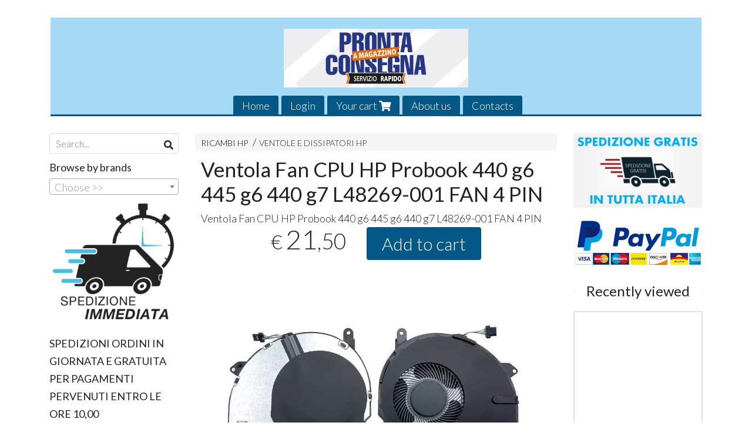

--- FILE ---
content_type: text/html; charset=utf-8
request_url: https://www.pclecco.it/en/ricambi-hp/ventola-fan-cpu-hp-probook-440-g6-445-g6-440-g7-l48269-001-fan-4-pin
body_size: 10334
content:

<!DOCTYPE html>
<!--[if lt IE 7]>      <html class="no-js lt-ie9 lt-ie8 lt-ie7" lang="en"> <![endif]-->
<!--[if IE 7]>         <html class="no-js lt-ie9 lt-ie8" lang="en"> <![endif]-->
<!--[if IE 8]>         <html class="no-js lt-ie9" lang="en"> <![endif]-->
<!--[if gt IE 8]><!--> <html class="no-js" lang="en"> <!--<![endif]-->
<head>
  <meta charset="utf-8">
  <meta http-equiv="X-UA-Compatible" content="IE=edge">

  <title>Ventola Fan CPU HP Probook 440 g6 445 g6 440 g7 L48269-001 FAN 4 PIN</title>

  <meta name="description" content="Ventola Fan CPU HP Probook 440 g6 445 g6 440 g7 L48269-001 FAN 4 PIN" />
  <meta name="viewport" content="width=device-width, initial-scale=1">

    <link rel="icon" type="image/x-icon" href="https://ss-pics.s3.eu-west-1.amazonaws.com/si/6728/favicon-1571075117-default.png" />

  <meta property="og:title" content="Ventola Fan CPU HP Probook 440 g6 445 g6 440 g7 L48269-001 FAN 4 PIN" />
  <meta property="og:description" content="Ventola Fan CPU HP Probook 440 g6 445 g6 440 g7 L48269-001 FAN 4 PIN" />
  <meta property="og:type" content="website" />
  <meta property="og:site_name" content="PCLECCO di Mainetti Roberto" />
  <meta property="og:image" content="https://ss-pics.s3.eu-west-1.amazonaws.com/files/2832493/page-s-l1600.jpg?1717007334" />
  <meta property="og:url" content="https://www.pclecco.it/en/ricambi-hp/ventola-fan-cpu-hp-probook-440-g6-445-g6-440-g7-l48269-001-fan-4-pin" />

  

  

    <meta name="theme-color" content="#045885" />

        <link rel="alternate" hreflang="x-default" href="https://www.pclecco.it/it/ricambi-hp/ventola-fan-cpu-hp-probook-440-g6-445-g6-440-g7-l48269-001-fan-4-pin" />
        <link rel="alternate" hreflang="en" href="https://www.pclecco.it/en/ricambi-hp/ventola-fan-cpu-hp-probook-440-g6-445-g6-440-g7-l48269-001-fan-4-pin" />

    <link rel="canonical" href="https://www.pclecco.it/en/ricambi-hp/ventola-fan-cpu-hp-probook-440-g6-445-g6-440-g7-l48269-001-fan-4-pin" />


  <link rel="stylesheet" href="https://cdn.scontrino.com/assets/classic-base-0c18e9c1096dd6a2b6194bcce9c2275876796dab504808cd953113b9ae0c0505.css" />

  <script async src="https://cloud.umami.is/script.js" data-website-id="79644a46-0264-4683-a4c6-f88a45f04c90"></script>


  <style type="text/css">
    
          .header-nav > li.active > a {
            background: #045885;
          }

          .nav-col-list .level-1 .active > a,
          .nav-col-list .level-2 .active > a,
          .nav-col-list .level-1 > li.parent.opened.active > a,
          .nav-col-list .level-1 > li.parent-with-link.opened.active > a {
            background-color: #045885 !important;
            color: #FFFFFF !important;
          }

          .lt-ie9 .nav-col-list .level-1 .active > a,
          .lt-ie9 .nav-col-list .level-2 .active > a,
          .lt-ie9 .nav-col-list .level-1 > li.parent.opened.active > a,
          .lt-ie9 .nav-col-list .level-1 > li.parent-with-link.opened.active > a {
            background-color: #045885 !important;
            color: #FFFFFF !important;
          }

          .btn-custom,
          .btn-small-custom,
          .basket-total-alert span {
            background: #045885 !important;
            color: #FFFFFF !important;
          }

          .btn-custom:hover,
          .btn-custom:focus,
          .btn-custom.active,
          .btn-small-custom:hover,
          .btn-small-custom:focus,
          .btn-small-custom.active {
            background: #378bb8;
            color: #FFFFFF !important;
          }

          .search-hits .item-price-special .item-price-current,
          .main-listing .item-price-special .item-price-current,
          .sidebar .item-price-special .item-price-current,
          .custom-block .item-price-special .item-price-current,
          .extra-listing .item-price-special .item-price-current,
          .content-main .custom-block.custom-block-carousel-products .item-price-special .item-price-current {
            background: #045885;
            color: #FFFFFF !important;
          }

          .content-main .custom-block .listing-item .item-info:hover .feedbacks-row-name,
          .content-main .custom-block .custom-block-carousel-feedback-item .item-info:hover .feedbacks-row-name,
          .sidebar .custom-block .listing-item .item-info:hover .feedbacks-row-name,
          .sidebar .custom-block .custom-block-carousel-feedback-item .item-info:hover .feedbacks-row-name {
            color: #045885;
          }

          .content-main .custom-block .listing-item a:hover .articles-row-title,
          .content-main .custom-block .custom-block-carousel-latestarticles-item a:hover .articles-row-title,
          .content-main .custom-block a.articles-row:hover > .articles-row-title,
          .sidebar .custom-block .listing-item a:hover .articles-row-title,
          .sidebar .custom-block .custom-block-carousel-latestarticles-item a:hover .articles-row-title {
            color: #045885;
          }

          .product-note {
            color: #045885;
          }

          .pagination .current {
            background-color: #045885;
            color: #FFFFFF !important;
          }

          /*--- Algolia ---*/
          .ais-range-slider--connect {
            background: #045885;
          }

          .ais-range-slider--handle {
            border: 1px solid #045885;
          }

          .ais-hierarchical-menu--item__active > div > a,
          .ais-menu--item__active > div > a {
            color: #045885;
          }
        
          .custom-block-products .item-price-special .item-price-current {
            background: #045885 !important;
          }
        
            .header-nav .level-1 > li > a {
              background: #045885;
              color: #FFFFFF !important;
            }

            .header-nav .level-1 > li > a:hover {
              background: #378bb8 !important;
              color: #FFFFFF !important;
            }

            .no-header .header-top .header-graphic {
              border-bottom: 3px solid #045885;
            }

            .mobile-nav {
              background: #045885;
            }

            .mobile-nav .mobile-titlebar span,
            .mobile-nav i {
              color: #FFFFFF !important;
            }
          
            .nav-col-list .level-2 a,
            .nav-col-list .level-1 > li > a {
              color: #fff;
              background-color: #045885;
            }

            .nav-col-list .level-2 .category-list a,
            .nav-col-list .level-1 > li.parent.category-list > a,
            .nav-col-list .level-1 > li.parent-with-link.category-list > a,
            .nav-col-list .level-1 > li.category-list > a,
            .nav-col-list .level-1 > li.header-nav-menu.category-list > a,
            .nav-col-list .level-1 > li.vendor-list > a {
              background: #045885 !important;
              color: #FFFFFF !important;
            }

            .nav-col-list .level-1 .active > a,
            .nav-col-list .level-2 .active > a,
            .nav-col-list .level-1 > li.parent.opened.active > a,
            .nav-col-list .level-1 > li.parent-with-link.opened.active > a,
            .nav-col-list .level-1 > li > a:hover,
            .nav-col-list .level-1 > li.parent > a:hover,
            .nav-col-list .level-1 > li.parent-with-link > a:hover,
            .nav-col-list .level-1 > li.active > a,
            .nav-col-list .level-2 a:hover {
              background-color: #378bb8 !important;
              color: #FFFFFF !important;
            }

            .nav-col-list .level-2 a {
              border-left: 6px solid #378bb8;
            }

            .nav-col-list .haschild > a:after, .nav-col-list .parent > a:after,
            .nav-col-list .haschild > a:after, .nav-col-list .parent-with-link > a:after {
              color: #FFFFFF !important;
            }
          
          .header-top .header-graphic {
            background: #A4DAF5;
          }
          .header-top .header-alt {
            color: #333333;
          }

    
  </style>



  <link rel='preconnect' href='https://fonts.googleapis.com'>
<link rel='preconnect' href='https://fonts.gstatic.com' crossorigin>
<link href='https://fonts.googleapis.com/css2?family=Lato:ital,wght@0,300;0,400;1,300;1,400&display=swap' rel='stylesheet'>

  <style>
    body, .btn, .search-input-text, .basket-quantity-container .basket-item-quantity, .basket-items-table th {
      font-family: 'Lato', sans-serif; font-weight: 300;
    }
    b, strong, h3, h4, h5, h6, .search-results .ais-RefinementList-showMore, .search-results .ais-HierarchicalMenu-showMore, .mobile-menu-container .level-2 .back {
      font-family: 'Lato', sans-serif; font-weight: 400;
    }
    .page-product1 .product-name, .page-product2 .product-name, .page-product3 .product-name, .page-title, .product-name, .banner, h1, h2, .static-header, .header .header-mobile-top a {
      font-family: 'Lato', sans-serif; font-weight: 400;
    }
  </style>

  <!--[if lt IE 9]>
    <script src="https://cdnjs.cloudflare.com/ajax/libs/selectivizr/1.0.2/selectivizr-min.js"></script>
    <script src="https://cdnjs.cloudflare.com/ajax/libs/html5shiv/3.7.2/html5shiv.min.js"></script>
    <script src="https://cdnjs.cloudflare.com/ajax/libs/respond.js/1.4.2/respond.min.js"></script>
  <![endif]-->
  <script>function on_page_load(o){window.jQuery?o():setTimeout(function(){on_page_load(o)},50)}</script>


  <script async src="https://www.googletagmanager.com/gtag/js?id=UA-24317998-1"></script>
  <script>
    window.dataLayer = window.dataLayer || [];
    function gtag(){dataLayer.push(arguments);}
    gtag('js', new Date());

    gtag('config', 'UA-24317998-1', { 'anonymize_ip': true, 'custom_map': {'dimension1': 'Account', 'dimension2': 'UserType'} }); gtag('event', 'shop_data', { 'Account': '6728', 'UserType': 'Anonymous', 'send_to': 'UA-24317998-1' }); 

  </script>



</head>

<body data-current='cat-54686' class="listing-thumb2 page-product1 listing-boxed item-image-margin">




  <div class="admin-notice">
    <a href="#" class="close"><i class="fa fa-times" aria-hidden="true"></i></a>
    <a href="/admin" class="text" target="_blank">Accesso al pannello di amministrazione dell'eshop >> (Questo messaggio lo vedi solo tu!)</a>
  </div>

  <header>
    <div class="no-header header-type-logo">
      <div class="header-top">
        <div class="container clearfix">

          <nav>
            <div class="header-nav boxed">
              <ul class="level-1">
                <li class="header-nav-menu"><a href="/en/">Home</a></li><li class="header-nav-menu login"><a href="/en/login">Login</a></li><li class="header-nav-menu cart"><a href="/en/cart">Your cart <i class='fa fa-shopping-cart'> <sub></sub></i></a></li><li class="header-nav-menu"><a href="/en/about">About us</a></li><li class="header-nav-menu"><a href="/en/contacts">Contacts</a></li>
              </ul>
            </div>
          </nav>

          <div class="header-graphic">
            <a class="header-logo" href="/en/" title="PCLECCO di Mainetti Roberto"><span class="header-logo-helper"></span><img src="https://ss-pics.s3.eu-west-1.amazonaws.com/ti/75510/default-1920x610_pronta_consegna.jpg?1609692050" alt="PCLECCO di Mainetti Roberto" /></a>          </div>

        </div>
      </div>

      <div class="mobile-nav">
        <div class="mobile-titlebar"><span><a href="/en/">PCLECCO di Mainetti Roberto</span></a></div>
        <div class="mobile-icons">
          <i class="fa fa-bars menu-general" rel="header-nav"></i>
          <a href="/en/cart"><i class="fa fa-shopping-cart menu-cart"><sub></sub></i></a>
        </div>
      </div>


    </div>
  </header>

  <div class="page-wrapper">
    <div class="container clearfix">
      <div class="content-wrapper clearfix">
        <div class="content-main-wrapper">
          <div class="content-main">

            

<section>

    <div class='category-bread'><ol class='category-path'><li><a title='RICAMBI HP' href='/en/ricambi-hp/'>RICAMBI HP</a></li><li><a title='VENTOLE E DISSIPATORI HP' href='/en/ricambi-hp/ventole-hp/'>VENTOLE E DISSIPATORI HP</a></li></ol></div>
    <script type="application/ld+json"> {"@context": "http://schema.org", "@type": "BreadcrumbList", "itemListElement": [{"@type": "ListItem", "position": 1, "item": {"@id": "https://www.pclecco.it/en/ricambi-hp/", "name": "RICAMBI HP"} },{"@type": "ListItem", "position": 2, "item": {"@id": "https://www.pclecco.it/en/ricambi-hp/ventole-hp/", "name": "VENTOLE E DISSIPATORI HP"} }  ] } </script>

  <article itemprop="text"><div class="main-product" data-product="954891">
    <div itemscope itemtype="http://schema.org/Product">

        <form action="/en/cart/add/954891" method="post" id="product-form-clone" class="product-add-form">

      <div class="product-data clearfix">

          <h1 class="product-name" itemprop="name">Ventola Fan CPU HP Probook 440 g6 445 g6 440 g7 L48269-001 FAN 4 PIN</h1>

        <div class="product-info">

          <meta itemprop='brand' content='HP'/>
          <meta itemprop='manufacturer' content='HP'/>

          <div class="product-brief" itemprop="description">
            <p>Ventola Fan <span class="caps">CPU</span> HP Probook 440 g6 445 g6 440 g7 L48269-001 <span class="caps">FAN</span> 4 <span class="caps">PIN</span></p>
          </div>


          <div class="product-buy ">
            <div class="product-add">


                  <div class="product-offer" itemprop="offers" itemscope itemtype="http://schema.org/Offer">
                    <meta itemprop="priceCurrency" content="EUR"/>
                    <meta itemprop="price" content="21.5" />
                    <link itemprop="availability" href="http://schema.org/InStock" />

                    <div class="item-price-container  ">
                      <div class="item-price-current">
                        <span class="price-currency">€</span><span
                          plc="--"
                          pls="--"
                          class="price-value">21,50</span>
                      </div>
                      <div class="item-price-barred">
                        <span
                          pl="--"
                          class="price-value">21,50</span>
                      </div>
                    </div>
                  </div>

                    <div class="product-submit">
                      <div class="product-submit-btn-container">
                        <button type="submit" class="btn btn-custom btn-large single-product-submit">Add to cart</button>
                      </div>
                    </div>

            </div>
          </div>
            <div class="customshare-wrap product-buy-social">
  <ul class="customshare-list">
    <li>
      <a class="customshare-link" href="https://www.facebook.com/sharer/sharer.php?u=https%3A%2F%2Fwww.pclecco.it%2Fen%2Fricambi-hp%2Fventola-fan-cpu-hp-probook-440-g6-445-g6-440-g7-l48269-001-fan-4-pin&t=Ventola%20Fan%20CPU%20HP%20Probook%20440%20g6%20445%20g6%20440%20g7%20L48269-001%20FAN%204%20PIN" target="_blank">
        <i class="fab fa-facebook-square"></i>
      </a>
    </li>
    <li>
      <a class="customshare-link" href='https://twitter.com/intent/tweet?original_referer=https%3A%2F%2Fwww.pclecco.it%2Fen%2Fricambi-hp%2Fventola-fan-cpu-hp-probook-440-g6-445-g6-440-g7-l48269-001-fan-4-pin&text=Ventola%20Fan%20CPU%20HP%20Probook%20440%20g6%20445%20g6%20440%20g7%20L48269-001%20FAN%204%20PIN%20https%3A%2F%2Fwww.pclecco.it%2Fen%2Fricambi-hp%2Fventola-fan-cpu-hp-probook-440-g6-445-g6-440-g7-l48269-001-fan-4-pin' target="_blank">
        <i class="fab fa-twitter-square"></i>
      </a>
    </li>
    <li>
      <a class="customshare-link" href="https://pinterest.com/pin/create/button/?url=https%3A%2F%2Fwww.pclecco.it%2Fen%2Fricambi-hp%2Fventola-fan-cpu-hp-probook-440-g6-445-g6-440-g7-l48269-001-fan-4-pin&media=https://ss-pics.s3.eu-west-1.amazonaws.com/files/2832493/large-s-l1600.jpg?1717007334&description=Ventola%20Fan%20CPU%20HP%20Probook%20440%20g6%20445%20g6%20440%20g7%20L48269-001%20FAN%204%20PIN" data-pin-do="buttonPin" data-pin-config="above" target="_blank">
        <i class="fab fa-pinterest-square"></i>
      </a>
    </li>
    <li class="mobile-share">
      <a href="whatsapp://send?text=Ventola%20Fan%20CPU%20HP%20Probook%20440%20g6%20445%20g6%20440%20g7%20L48269-001%20FAN%204%20PIN%20https%3A%2F%2Fwww.pclecco.it%2Fen%2Fricambi-hp%2Fventola-fan-cpu-hp-probook-440-g6-445-g6-440-g7-l48269-001-fan-4-pin" data-text="Ventola%20Fan%20CPU%20HP%20Probook%20440%20g6%20445%20g6%20440%20g7%20L48269-001%20FAN%204%20PIN" data-href="https%3A%2F%2Fwww.pclecco.it%2Fen%2Fricambi-hp%2Fventola-fan-cpu-hp-probook-440-g6-445-g6-440-g7-l48269-001-fan-4-pin" target="_top" onclick="window.parent.null">
        <i class="fab fa-whatsapp-square"></i>
      </a>
    </li>
    <li class="telegram_btn mobile-share">
      <a href="https://telegram.me/share/url?url=https%3A%2F%2Fwww.pclecco.it%2Fen%2Fricambi-hp%2Fventola-fan-cpu-hp-probook-440-g6-445-g6-440-g7-l48269-001-fan-4-pin" target="_top" onclick="window.parent.null">
        <i class="fab fa-telegram-plane"></i>
      </a>
    </li>
  </ul>
</div>


        </div>

        <div class="product-images">
          <div class="slider">
              <div class="slide-item">
                <a class="zoom" href="https://ss-pics.s3.eu-west-1.amazonaws.com/files/2832493/large-s-l1600.jpg?1734428866" title="Ventola Fan CPU HP Probook 440 g6 445 g6 440 g7 L48269-001 FAN 4 PIN">
                  <img src="https://ss-pics.s3.eu-west-1.amazonaws.com/files/2832493/page-s-l1600.jpg?1734428866" alt="Ventola Fan CPU HP Probook 440 g6 445 g6 440 g7 L48269-001 FAN 4 PIN" itemprop="image"/>
                </a>
              </div>

          </div>
        </div>
      </div>


        </form>

      <div class="product-details" itemprop="description">
              <div class='custom-block custom-block-text' id='cb-1330777'><p><br>
<br>​<span style="color: rgb(25, 25, 25); font-family: &quot;Market Sans&quot;, Arial, sans-serif; font-size: 22px; font-style: normal; font-variant-ligatures: normal; font-variant-caps: normal; font-weight: 700; letter-spacing: normal; orphans: 2; text-align: start; text-indent: 0px; text-transform: none; widows: 2; word-spacing: 0px; -webkit-text-stroke-width: 0px; white-space: normal; background-color: rgb(255, 255, 255); text-decoration-thickness: initial; text-decoration-style: initial; text-decoration-color: initial; display: inline !important; float: none;">Ventola Fan CPU HP Probook 440 g6 445 g6 440 g7 L48269-001 FAN 4 PIN</span><br>
<br><br></p></div>

      </div>

        <div class="customshare-wrap product-bottom-social">
  <ul class="customshare-list">
    <li>
      <a class="customshare-link" href="https://www.facebook.com/sharer/sharer.php?u=https%3A%2F%2Fwww.pclecco.it%2Fen%2Fricambi-hp%2Fventola-fan-cpu-hp-probook-440-g6-445-g6-440-g7-l48269-001-fan-4-pin&t=Ventola%20Fan%20CPU%20HP%20Probook%20440%20g6%20445%20g6%20440%20g7%20L48269-001%20FAN%204%20PIN" target="_blank">
        <i class="fab fa-facebook-square"></i>
      </a>
    </li>
    <li>
      <a class="customshare-link" href='https://twitter.com/intent/tweet?original_referer=https%3A%2F%2Fwww.pclecco.it%2Fen%2Fricambi-hp%2Fventola-fan-cpu-hp-probook-440-g6-445-g6-440-g7-l48269-001-fan-4-pin&text=Ventola%20Fan%20CPU%20HP%20Probook%20440%20g6%20445%20g6%20440%20g7%20L48269-001%20FAN%204%20PIN%20https%3A%2F%2Fwww.pclecco.it%2Fen%2Fricambi-hp%2Fventola-fan-cpu-hp-probook-440-g6-445-g6-440-g7-l48269-001-fan-4-pin' target="_blank">
        <i class="fab fa-twitter-square"></i>
      </a>
    </li>
    <li>
      <a class="customshare-link" href="https://pinterest.com/pin/create/button/?url=https%3A%2F%2Fwww.pclecco.it%2Fen%2Fricambi-hp%2Fventola-fan-cpu-hp-probook-440-g6-445-g6-440-g7-l48269-001-fan-4-pin&media=https://ss-pics.s3.eu-west-1.amazonaws.com/files/2832493/large-s-l1600.jpg?1717007334&description=Ventola%20Fan%20CPU%20HP%20Probook%20440%20g6%20445%20g6%20440%20g7%20L48269-001%20FAN%204%20PIN" data-pin-do="buttonPin" data-pin-config="above" target="_blank">
        <i class="fab fa-pinterest-square"></i>
      </a>
    </li>
    <li class="mobile-share">
      <a href="whatsapp://send?text=Ventola%20Fan%20CPU%20HP%20Probook%20440%20g6%20445%20g6%20440%20g7%20L48269-001%20FAN%204%20PIN%20https%3A%2F%2Fwww.pclecco.it%2Fen%2Fricambi-hp%2Fventola-fan-cpu-hp-probook-440-g6-445-g6-440-g7-l48269-001-fan-4-pin" data-text="Ventola%20Fan%20CPU%20HP%20Probook%20440%20g6%20445%20g6%20440%20g7%20L48269-001%20FAN%204%20PIN" data-href="https%3A%2F%2Fwww.pclecco.it%2Fen%2Fricambi-hp%2Fventola-fan-cpu-hp-probook-440-g6-445-g6-440-g7-l48269-001-fan-4-pin" target="_top" onclick="window.parent.null">
        <i class="fab fa-whatsapp-square"></i>
      </a>
    </li>
    <li class="telegram_btn mobile-share">
      <a href="https://telegram.me/share/url?url=https%3A%2F%2Fwww.pclecco.it%2Fen%2Fricambi-hp%2Fventola-fan-cpu-hp-probook-440-g6-445-g6-440-g7-l48269-001-fan-4-pin" target="_top" onclick="window.parent.null">
        <i class="fab fa-telegram-plane"></i>
      </a>
    </li>
  </ul>
</div>



      <div class="product-social-footer clearfix"></div>
      <div class="product-buy-footer clearfix"></div>
    </div>
  </div></article>

    <section>
	<div class="extra-listing clearfix">


  	<div class="extra-note">
      <strong>Continue your shopping!</strong> find other products of <a href="/en/ricambi-hp/ventole-hp/">ventole e dissipatori hp</a> 
        or
        <a href="/en/hp/">HP</a>
  	</div>

	</div>
</section>

</section>




          </div>
        </div>

        <div class="nav-col">
  <div class="search">
    <form action="/en/search" method="get">
      <input type="text" name="q" class="search-input-text" id="q" placeholder="Search..." autocomplete="off" autocorrect="off" autocapitalize="off" spellcheck="false">
      <div class="search-input-icons">
        <i class="icon-search fa fa-search"></i>
        <i class="icon-search-voice fa fa-microphone"></i>
      </div>
    </form>
  </div>

  <div class="brands">
      <strong>Browse by brands</strong>
      <select name="brands" id="brands">
        <option value=""></option>
          <option value="/en/acer/">ACER</option>
          <option value="/en/apple/">APPLE</option>
          <option value="/en/asus/">ASUS</option>
          <option value="/en/dell/">DELL</option>
          <option value="/en/fujitsu/">FUJITSU</option>
          <option value="/en/hp/">HP</option>
          <option value="/en/lenovo/">LENOVO</option>
          <option value="/en/packard-bell/">PACKARD BELL</option>
          <option value="/en/samsung/">SAMSUNG</option>
          <option value="/en/sony/">SONY</option>
          <option value="/en/toshiba/">TOSHIBA</option>
      </select>

      <div id="mobile-brands">
       <ul id="mobile-brands-list" class="level-1"><li class="vendor-list parent"><a title="Brands">Brands</a><ul class="level-2"><li id="vendor-11807" class="vendor-list"><a title="ACER" href="/en/acer/">ACER</a></li><li id="vendor-30255" class="vendor-list"><a title="APPLE" href="/en/apple/">APPLE</a></li><li id="vendor-11806" class="vendor-list"><a title="ASUS" href="/en/asus/">ASUS</a></li><li id="vendor-11808" class="vendor-list"><a title="DELL" href="/en/dell/">DELL</a></li><li id="vendor-16813" class="vendor-list"><a title="FUJITSU" href="/en/fujitsu/">FUJITSU</a></li><li id="vendor-11803" class="vendor-list"><a title="HP" href="/en/hp/">HP</a></li><li id="vendor-11805" class="vendor-list"><a title="LENOVO" href="/en/lenovo/">LENOVO</a></li><li id="vendor-11950" class="vendor-list"><a title="PACKARD BELL" href="/en/packard-bell/">PACKARD BELL</a></li><li id="vendor-11809" class="vendor-list"><a title="SAMSUNG" href="/en/samsung/">SAMSUNG</a></li><li id="vendor-12377" class="vendor-list"><a title="SONY" href="/en/sony/">SONY</a></li><li id="vendor-11961" class="vendor-list"><a title="TOSHIBA" href="/en/toshiba/">TOSHIBA</a></li></ul></li></ul>
      </div>
  </div>

  <div class="nav-col-top">
        <div class='custom-block custom-block-image' id='cb-466365'>
      
        <img src='https://ss-pics.s3.eu-west-1.amazonaws.com/ci/466365/list-fast_shipping.png?1592466529'/>
      
    </div>
    <div class='custom-block custom-block-text' id='cb-466397'><p><strong>SPEDIZIONI ORDINI IN GIORNATA E GRATUITA PER PAGAMENTI PERVENUTI ENTRO LE ORE 10,00</strong></p></div>
    <div class='custom-block custom-block-image' id='cb-466540'>
      
        <img src='https://ss-pics.s3.eu-west-1.amazonaws.com/ci/466540/list-127f845a-a477-456c-82ad-c1037389e73a.jpg?1592466529'/>
      
    </div>

  </div>

  <div class="nav-col-list boxed">
    <nav>
        <ul class="level-1"><li id='cat-54685' class='category-list parent '><a title="RICAMBI HP" href="/en/ricambi-hp/">RICAMBI HP</a><ul class="level-2"><li id='cat-54686' class='category-list '><a title="VENTOLE E DISSIPATORI HP" href="/en/ricambi-hp/ventole-hp/">VENTOLE E DISSIPATORI HP</a></li><li id='cat-54687' class='category-list '><a title="USB BOARD HP " href="/en/ricambi-hp/usb-board-hp/">USB BOARD HP </a></li><li id='cat-54688' class='category-list '><a title="CAVI FLAT HP " href="/en/ricambi-hp/cavi-flat-hp/">CAVI FLAT HP </a></li><li id='cat-54726' class='category-list '><a title="CONNETTORI ALIMENTAZIONE - JACK HP " href="/en/ricambi-hp/connettori-alimentazione-jack-hp/">CONNETTORI ALIMENTAZIONE - JACK HP </a></li><li id='cat-55184' class='category-list '><a title="CONNETTORI SATA HP " href="/en/ricambi-hp/connettori-sata-hp/">CONNETTORI SATA HP </a></li><li id='cat-55185' class='category-list '><a title="CERNIERE HP" href="/en/ricambi-hp/cerniere-hp/">CERNIERE HP</a></li><li id='cat-55196' class='category-list '><a title="BASE COVER BOTTOM CASE " href="/en/ricambi-hp/base-cover-bottom-case/">BASE COVER BOTTOM CASE HP</a></li><li id='cat-55556' class='category-list '><a title="CASSE SPEAKER HP" href="/en/ricambi-hp/casse-speaker-hp/">CASSE SPEAKER HP</a></li><li id='cat-55695' class='category-list '><a title="BEZEL CORNICI HP" href="/en/ricambi-hp/bezel-cornici-hp/">BEZEL CORNICI HP</a></li><li id='cat-55804' class='category-list parent '><a title="POWER BUTTON BOARD HP" href="/en/ricambi-hp/power-button-board-hp/">POWER BUTTON BOARD HP</a><ul class="level-2"><li id='cat-55807' class='category-list '><a title="TOUCHPAD BOARD HP " href="/en/ricambi-hp/power-button-board-hp/touchpad-board-hp/">TOUCHPAD BOARD HP </a></li></ul></li><li id='cat-56346' class='category-list '><a title="GUSCI COPERCHI HP " href="/en/ricambi-hp/gusci-coperchi-hp/">GUSCI COPERCHI HP </a></li></ul></li><li id='cat-54691' class='category-list parent '><a title="RICAMBI LENOVO" href="/en/ricambi-lenovo/">RICAMBI LENOVO</a><ul class="level-2"><li id='cat-54692' class='category-list '><a title="CAVI FLAT LENOVO" href="/en/ricambi-lenovo/cavi-flat-lenovo/">CAVI FLAT LENOVO</a></li><li id='cat-54720' class='category-list '><a title="CERNIERE LENOVO" href="/en/ricambi-lenovo/cerniere-lenovo/">CERNIERE LENOVO</a></li><li id='cat-54721' class='category-list '><a title="SPEAKER CASSE AUDIO LENOVO" href="/en/ricambi-lenovo/speaker-casse-audio-lenovo/">SPEAKER CASSE AUDIO LENOVO</a></li><li id='cat-54722' class='category-list '><a title="CONNETTORI SATA LENOVO" href="/en/ricambi-lenovo/connettori-sata-lenovo/">CONNETTORI SATA LENOVO</a></li><li id='cat-54723' class='category-list '><a title="CORNICI DISPLAY - BEZEL" href="/en/ricambi-lenovo/cornici-display-bezel/">CORNICI DISPLAY - BEZEL LENOVO</a></li><li id='cat-54724' class='category-list '><a title="CONNETTORI ALIMENTAZIONE- JACK - LENOVO" href="/en/ricambi-lenovo/connettori-alimentazione-jack-lenovo/">CONNETTORI ALIMENTAZIONE- JACK - LENOVO</a></li><li id='cat-54730' class='category-list '><a title="GUSCI COPERCHI LENOVO " href="/en/ricambi-lenovo/gusci-coperchi-lenovo/">GUSCI COPERCHI LENOVO </a></li><li id='cat-54986' class='category-list '><a title="VENTOLE E DISSIPATORI LENOVO" href="/en/ricambi-lenovo/ventole-e-dissipatori-lenovo/">VENTOLE E DISSIPATORI LENOVO</a></li><li id='cat-55182' class='category-list '><a title="POWER BUTTON SCHEDA ACCENSIONE LENOVO" href="/en/ricambi-lenovo/power-button-scheda-accensione-lenovo/">POWER BUTTON SCHEDA ACCENSIONE LENOVO</a></li><li id='cat-55537' class='category-list '><a title="BASI COVER LENOVO" href="/en/ricambi-lenovo/basi-cover-lenovo/">BASI COVER LENOVO</a></li><li id='cat-55547' class='category-list '><a title="MEMORIE RAM LENOVO " href="/en/ricambi-lenovo/memorie-ram-lenovo/">MEMORIE RAM LENOVO </a></li><li id='cat-57774' class='category-list '><a title="SCHEDA DI RETE WLAN LENOVO" href="/en/ricambi-lenovo/scheda-di-rete-wlan-lenovo/">SCHEDA DI RETE WLAN LENOVO</a></li><li id='cat-90948' class='category-list '><a title="CONNETTORI HARD DISK LENOVO" href="/en/ricambi-lenovo/connettori-hard-disk-lenovo/">CONNETTORI HARD DISK LENOVO</a></li></ul></li><li id='cat-54728' class='category-list parent '><a title="RICAMBI ASUS " href="/en/ricambi-asus/">RICAMBI ASUS </a><ul class="level-2"><li id='cat-54729' class='category-list '><a title="CONNETTORI ALIMENTAZIONE - JACK ASUS" href="/en/ricambi-asus/connettori-alimentazione-jack-asus/">CONNETTORI ALIMENTAZIONE - JACK ASUS</a></li><li id='cat-54982' class='category-list '><a title="VENTOLE E DISSIPATORI ASUS" href="/en/ricambi-asus/ventole-e-dissipatori-asus/">VENTOLE E DISSIPATORI ASUS</a></li><li id='cat-55130' class='category-list '><a title="CAVI FLAT ASUS" href="/en/ricambi-asus/cavi-flat-asus/">CAVI FLAT ASUS</a></li><li id='cat-55167' class='category-list '><a title="CORNICI DISPLAY BEZEL ASUS " href="/en/ricambi-asus/cornici-display-bezel-asus/">CORNICI DISPLAY BEZEL ASUS </a></li><li id='cat-55325' class='category-list '><a title="SPEAKER CASSE AUDIO ASUS" href="/en/ricambi-asus/speaker-casse-audio-asus/">SPEAKER CASSE AUDIO ASUS</a></li><li id='cat-55535' class='category-list '><a title="BASE COVER ASUS" href="/en/ricambi-asus/base-cover-asus/">BASE COVER ASUS</a></li><li id='cat-55773' class='category-list '><a title="CERNIERE ASUS" href="/en/ricambi-asus/cerniere-asus/">CERNIERE ASUS</a></li><li id='cat-55814' class='category-list '><a title="CONNETTORI SATA ASUS" href="/en/ricambi-asus/connettori-sata-asus/">CONNETTORI SATA ASUS</a></li><li id='cat-90004' class='category-list '><a title="POWER BUTTON ASUS" href="/en/ricambi-asus/power-button-asus/">POWER BUTTON ASUS</a></li></ul></li><li id='cat-54758' class='category-list parent '><a title="RICAMBI ACER" href="/en/ricambi-acer/">RICAMBI ACER</a><ul class="level-2"><li id='cat-54761' class='category-list '><a title="VENTOLE ACER" href="/en/ricambi-acer/ventole-acer/">VENTOLE ACER</a></li><li id='cat-54763' class='category-list '><a title="CERNIERE ACER " href="/en/ricambi-acer/cerniere-acer/">CERNIERE ACER </a></li><li id='cat-54764' class='category-list '><a title="SPEAKER CASSE AUDIO ACER" href="/en/ricambi-acer/speaker-casse-audio-acer/">SPEAKER CASSE AUDIO ACER</a></li><li id='cat-54765' class='category-list '><a title="CONNETTORI ALIMENTAZIONE JACK ACER " href="/en/ricambi-acer/connettori-aimentazione-jack-acer/">CONNETTORI ALIMENTAZIONE JACK ACER </a></li><li id='cat-54844' class='category-list '><a title="CAVI FLAT ACER " href="/en/ricambi-acer/cavi-flat-acer/">CAVI FLAT ACER </a></li><li id='cat-54845' class='category-list '><a title="SCHEDE DI RETE WLAN ACER" href="/en/ricambi-acer/schede-di-rete-wlan-acer/">SCHEDE DI RETE WLAN ACER</a></li><li id='cat-54855' class='category-list '><a title="BEZEL COVER ACER" href="/en/ricambi-acer/bezel-cover-acer/">BEZEL COVER ACER</a></li><li id='cat-54856' class='category-list '><a title="BASI COVER ACER " href="/en/ricambi-acer/basi-cover-acer/">BASI COVER ACER </a></li><li id='cat-89834' class='category-list '><a title="POWER BUTTON TASTO ACER" href="/en/ricambi-acer/power-button-tasto-acer/">POWER BUTTON TASTO ACER</a></li><li id='cat-90936' class='category-list '><a title="CONNETTORI HARD DISK SATA ACER" href="/en/ricambi-acer/connettori-hard-disk-sata-acer/">CONNETTORI HARD DISK SATA ACER</a></li></ul></li><li id='cat-55160' class='category-list parent '><a title="RICAMBI SAMSUNG" href="/en/ricambi-samsung/">RICAMBI SAMSUNG</a><ul class="level-2"><li id='cat-55161' class='category-list '><a title="CAVI FLAT SAMSUNG" href="/en/ricambi-samsung/cavi-flat-samsung/">CAVI FLAT SAMSUNG</a></li><li id='cat-55536' class='category-list '><a title="CONNETTORE JACK SAMSUNG" href="/en/ricambi-samsung/connettore-jack-samsung/">CONNETTORE JACK SAMSUNG</a></li><li id='cat-56169' class='category-list '><a title="VENTOLE SAMSUNG" href="/en/ricambi-samsung/ventole-samsung/">VENTOLE SAMSUNG</a></li></ul></li><li id='cat-55164' class='category-list parent '><a title="RICAMBI DELL" href="/en/ricambi-dell/">RICAMBI DELL</a><ul class="level-2"><li id='cat-55165' class='category-list '><a title="VENTOLE E DISSIPATORI DELL" href="/en/ricambi-dell/ventole-e-dissipatori-dell/">VENTOLE E DISSIPATORI DELL</a></li><li id='cat-55221' class='category-list '><a title="CAVI FLAT DELL" href="/en/ricambi-dell/cavi-flat-dell/">CAVI FLAT DELL</a></li><li id='cat-55555' class='category-list '><a title="CONNETTORI JACK DELL" href="/en/ricambi-dell/connettori-jack-dell/">CONNETTORI JACK DELL</a></li><li id='cat-89770' class='category-list '><a title="CONNETTORE HARD DISK DELL" href="/en/ricambi-dell/connettore-hard-disk/">CONNETTORE HARD DISK  DELL</a></li><li id='cat-89841' class='category-list '><a title="POWER BUTTON DELL" href="/en/ricambi-dell/power-button-dell/">POWER BUTTON DELL</a></li></ul></li><li id='cat-55538' class='category-list parent '><a title="RICAMBI PACKARD BELL" href="/en/ricambi-packard-bell/">RICAMBI PACKARD BELL</a><ul class="level-2"><li id='cat-55540' class='category-list '><a title="CONNETTORI JACK PACKARD BELL" href="/en/ricambi-packard-bell/connettori-jack-packard-bell/">CONNETTORI JACK PACKARD BELL</a></li><li id='cat-71245' class='category-list '><a title="VENTOLE E DISSIPATORI" href="/en/ricambi-packard-bell/ventole-e-dissipatori/">VENTOLE E DISSIPATORI</a></li></ul></li><li id='cat-55587' class='category-list parent '><a title="RICAMBI TOSHIBA " href="/en/ricambi-toshiba/">RICAMBI TOSHIBA </a><ul class="level-2"><li id='cat-55588' class='category-list '><a title="VENTOLE TOSHIBA " href="/en/ricambi-toshiba/ventole-toshiba/">VENTOLE TOSHIBA </a></li><li id='cat-64938' class='category-list '><a title="JACK CONNETTORI TOSHIBA" href="/en/ricambi-toshiba/jack-connettori-toshiba/">JACK CONNETTORI TOSHIBA</a></li><li id='cat-66350' class='category-list '><a title="CAVI FLAT TOSHIBA" href="/en/ricambi-toshiba/cavi-flat-toshiba/">CAVI FLAT TOSHIBA</a></li></ul></li><li id='cat-56616' class='category-list parent '><a title="RICAMBY SONY" href="/en/ricamby-sony/">RICAMBI SONY</a><ul class="level-2"><li id='cat-56617' class='category-list '><a title="JACK CONNETTORI SONY " href="/en/ricamby-sony/jack-connettori-sony/">JACK CONNETTORI SONY </a></li><li id='cat-56725' class='category-list '><a title="VENTOLE SONY" href="/en/ricamby-sony/ventole-sony/">VENTOLE SONY</a></li><li id='cat-68403' class='category-list '><a title="CAVI FLAT SONY" href="/en/ricamby-sony/cavi-flat-sony/">CAVI FLAT SONY</a></li></ul></li><li id='cat-56699' class='category-list '><a title="RICAMBI PLAYSTATION" href="/en/offerte-limitate/">RICAMBI PLAYSTATION</a></li><li id='cat-70191' class='category-list parent '><a title="RICAMBI FUJITSU " href="/en/ricambi-fujitsu/">RICAMBI FUJITSU </a><ul class="level-2"><li id='cat-70192' class='category-list '><a title="VENTOLE FUJITSU" href="/en/ricambi-fujitsu/ventole-fujitsu/">VENTOLE FUJITSU</a></li></ul></li><li id='cat-70437' class='category-list parent '><a title="RICAMBI SONY" href="/en/ricambi-sony/">RICAMBI SONY</a><ul class="level-2"><li id='cat-70438' class='category-list '><a title="VENTOLE SONY" href="/en/ricambi-sony/ventole-sony/">VENTOLE SONY</a></li></ul></li><li id='cat-70441' class='category-list parent '><a title="RICAMBI MSI" href="/en/ricambi-msi/">RICAMBI MSI</a><ul class="level-2"><li id='cat-70442' class='category-list '><a title="VENTOLE MSI" href="/en/ricambi-msi/ventole-msi/">VENTOLE MSI</a></li></ul></li><li id='cat-101389' class='category-list '><a title="RICAMBI APPLE" href="/en/ricambi-apple/">RICAMBI APPLE</a></li></ul>
    </nav>
  </div>

  <div class="nav-col-bottom">
        <div class='custom-block custom-block-image' id='cb-673230'>
      
        <img src='https://ss-pics.s3.eu-west-1.amazonaws.com/ci/673230/list-1920x610_pronta_consegna.jpg?1594395278'/>
      
    </div>
    <div class='custom-block custom-block-image' id='cb-467206'>
      
        <img src='https://ss-pics.s3.eu-west-1.amazonaws.com/ci/467206/list-images.png?1576329657'/>
      
    </div>
    <div class='custom-block custom-block-image' id='cb-467210'>
      
        <img src='https://ss-pics.s3.eu-west-1.amazonaws.com/ci/467210/list-paypal-pagamenti-senzacarta-floresardigna-gioielli-sardi.png?1576329657'/>
      
    </div>

  </div>
</div>

          <div class="sidebar "><aside>
      <div class='custom-block custom-block-image' id='cb-495535'>
      
        <img src='https://ss-pics.s3.eu-west-1.amazonaws.com/ci/495535/list-Spedizioni-gratuita1.png?1593150789'/>
      
    </div>
    <div class='custom-block custom-block-image' id='cb-480582'>
      
        <img src='https://ss-pics.s3.eu-west-1.amazonaws.com/ci/480582/list-paypal.png?1593150789'/>
      
    </div>
    <div class='custom-block custom-block-recently-viewed' id='cb-466402'>
      <h3 class='custom-block-title'><span>Recently viewed</span></h3>
      <div class="custom-block-recently-viewed-content"> </div>
    </div>
    <div class='custom-block custom-block-categories-carousel' id='cb-466401'>
          <div class="listing-category" id="item-54685">
    <a href='/en/ricambi-hp/' title=''>
        <div class='category-listing-image'>
          <img src='https://ss-pics.s3.eu-west-1.amazonaws.com/cl/54685/list-hp-logo-vector-download.jpg?1571161752' alt='RICAMBI HP'/>
        </div>
        <div class="category-listing-name">
          RICAMBI HP
        </div>
    </a>
  </div>

          <div class="listing-category" id="item-54691">
    <a href='/en/ricambi-lenovo/' title=''>
        <div class='category-listing-image'>
          <img src='https://ss-pics.s3.eu-west-1.amazonaws.com/cl/54691/list-brand.gif?1571171235' alt='RICAMBI LENOVO'/>
        </div>
        <div class="category-listing-name">
          RICAMBI LENOVO
        </div>
    </a>
  </div>

          <div class="listing-category" id="item-54728">
    <a href='/en/ricambi-asus/' title=''>
        <div class='category-listing-image'>
          <img src='https://ss-pics.s3.eu-west-1.amazonaws.com/cl/54728/list-aps_650x642_small_transparent-pad_750x1000_f8f8f8.u1.jpg?1571484569' alt='RICAMBI ASUS '/>
        </div>
        <div class="category-listing-name">
          RICAMBI ASUS 
        </div>
    </a>
  </div>

          <div class="listing-category" id="item-54758">
    <a href='/en/ricambi-acer/' title=''>
        <div class='category-listing-image'>
          <img src='https://ss-pics.s3.eu-west-1.amazonaws.com/cl/54758/list-acer_logo.png?1571484569' alt='RICAMBI ACER'/>
        </div>
        <div class="category-listing-name">
          RICAMBI ACER
        </div>
    </a>
  </div>

          <div class="listing-category" id="item-55160">
    <a href='/en/ricambi-samsung/' title=''>
        <div class='category-listing-image'>
          <img src='https://ss-pics.s3.eu-west-1.amazonaws.com/cl/55160/list-samsung_logo1.jpg?1571906007' alt='RICAMBI SAMSUNG'/>
        </div>
        <div class="category-listing-name">
          RICAMBI SAMSUNG
        </div>
    </a>
  </div>

          <div class="listing-category" id="item-55164">
    <a href='/en/ricambi-dell/' title=''>
        <div class='category-listing-image'>
          <img src='https://ss-pics.s3.eu-west-1.amazonaws.com/cl/55164/list-images.png?1571906045' alt='RICAMBI DELL'/>
        </div>
        <div class="category-listing-name">
          RICAMBI DELL
        </div>
    </a>
  </div>

          <div class="listing-category" id="item-55538">
    <a href='/en/ricambi-packard-bell/' title=''>
        <div class='category-listing-image'>
          <img src='https://ss-pics.s3.eu-west-1.amazonaws.com/cl/55538/list-download.png?1591862037' alt='RICAMBI PACKARD BELL'/>
        </div>
        <div class="category-listing-name">
          RICAMBI PACKARD BELL
        </div>
    </a>
  </div>

          <div class="listing-category" id="item-55587">
    <a href='/en/ricambi-toshiba/' title=''>
        <div class='category-listing-image'>
          <img src='https://ss-pics.s3.eu-west-1.amazonaws.com/cl/55587/list-Png.png?1591862037' alt='RICAMBI TOSHIBA '/>
        </div>
        <div class="category-listing-name">
          RICAMBI TOSHIBA 
        </div>
    </a>
  </div>

          <div class="listing-category" id="item-56616">
    <a href='/en/ricamby-sony/' title=''>
        <div class='category-listing-image'>
          <img src='https://ss-pics.s3.eu-west-1.amazonaws.com/cl/56616/list-Sony-Logo.jpg?1591862037' alt='RICAMBI SONY'/>
        </div>
        <div class="category-listing-name">
          RICAMBI SONY
        </div>
    </a>
  </div>

          <div class="listing-category" id="item-56699">
    <a href='/en/offerte-limitate/' title=''>
        <div class="category-listing-name">
          RICAMBI PLAYSTATION
        </div>
    </a>
  </div>

          <div class="listing-category" id="item-70191">
    <a href='/en/ricambi-fujitsu/' title=''>
        <div class="category-listing-name">
          RICAMBI FUJITSU 
        </div>
    </a>
  </div>

          <div class="listing-category" id="item-70437">
    <a href='/en/ricambi-sony/' title=''>
        <div class="category-listing-name">
          RICAMBI SONY
        </div>
    </a>
  </div>

          <div class="listing-category" id="item-70441">
    <a href='/en/ricambi-msi/' title=''>
        <div class="category-listing-name">
          RICAMBI MSI
        </div>
    </a>
  </div>

          <div class="listing-category" id="item-101389">
    <a href='/en/ricambi-apple/' title=''>
        <div class="category-listing-name">
          RICAMBI APPLE
        </div>
    </a>
  </div>

    </div>
    <div class='custom-block custom-block-image' id='cb-467207'>
      
        <img src='https://ss-pics.s3.eu-west-1.amazonaws.com/ci/467207/list-ebay_toprated.jpg?1593150789'/>
      
    </div>
    <div class="custom-block custom-block-message" id='cb-467222'>
      <form class="form boxed message-block" id="new_message" message-block="9ea6f139-cb97-4255-82da-ccf029eeee40" enctype="multipart/form-data" action="/en/send-message" accept-charset="UTF-8" data-remote="true" method="post">
        <div class="message-block-notice"></div>
        <div class="message-block-inputs">
          <input type="hidden" name="message-token" value="9ea6f139-cb97-4255-82da-ccf029eeee40" />
          <input type="text" name="message[repeat_email]" id="message_repeat_email" />
          <div class="field">
            <label>Name</label>
            <input type="text" name="message[name]" id="message_name" />
          </div>
          <div class="field">
            <label>Email</label>
            <input type="email" name="message[email]" id="message_email" />
          </div>
          <div class="field">
            <label>Message</label>
            <textarea name="message[content]" id="message_content">
</textarea>
          </div>

            <div class="field message-marketing-agreement">
              <label><input type="checkbox" value="true" name="message[marketing_agreement_accepted]" id="message_marketing_agreement_accepted" /> I agree to the processing of my personal data <a href='/en/privacy' target='_blank'>for commercial and marketing purposes</a></label>
            </div>
        </div>

        <div class="field">
          <button type="submit" class="btn btn-custom btn-block">
            Send message
          </button>
        </div>
</form>    </div>

</aside></div>

      </div>
    </div>
  </div>

  <footer class="footer">
    <div class="container clearfix">

      <div class="footer-company">
  <h3>PCLECCO di Mainetti Roberto</h3>
  
    <div class="inside-footer">
          <div class="custom-block custom-block-message" id='cb-467199'>
      <form class="form boxed message-block" id="new_message" message-block="163e3e7c-ddd9-4e14-9fa6-0371d888d140" enctype="multipart/form-data" action="/en/send-message" accept-charset="UTF-8" data-remote="true" method="post">
        <div class="message-block-notice"></div>
        <div class="message-block-inputs">
          <input type="hidden" name="message-token" value="163e3e7c-ddd9-4e14-9fa6-0371d888d140" />
          <input type="text" name="message[repeat_email]" id="message_repeat_email" />
          <div class="field">
            <label>Name</label>
            <input type="text" name="message[name]" id="message_name" />
          </div>
          <div class="field">
            <label>Email</label>
            <input type="email" name="message[email]" id="message_email" />
          </div>
          <div class="field">
            <label>Message</label>
            <textarea name="message[content]" id="message_content">
</textarea>
          </div>

            <div class="field message-marketing-agreement">
              <label><input type="checkbox" value="true" name="message[marketing_agreement_accepted]" id="message_marketing_agreement_accepted" /> I agree to the processing of my personal data <a href='/en/privacy' target='_blank'>for commercial and marketing purposes</a></label>
            </div>
        </div>

        <div class="field">
          <button type="submit" class="btn btn-custom btn-block">
            Send message
          </button>
        </div>
</form>    </div>
    <div class='custom-block custom-block-text' id='cb-467134'></div>

    </div>
</div>
      <div class="footer-shop">
  <h3>Shop</h3>
  <ul>
    <li><a href="/en/">Home</a></li><li><a href="/en/categories">Categories</a></li><li class=" cart"><a href="/en/cart">Your cart <i class='fa fa-shopping-cart'> <sub></sub></i></a></li><li><a href="/en/privacy">Privacy and Cookies</a></li><li><a href="/en/legal">Legal notices</a></li><li><a href="/en/about">About us</a></li>
  </ul>
</div>
      
      <div class="footer-products">
        <h3>Products</h3>
      </div>

      <div class="footer-icons">
    <div class="footer-social">
      <ul>
        <li><a target="_blank" href="https://www.facebook.com/PCLecco-221183754617649/" title="Facebook"><i class="fab fa-facebook-square"></i></a></li>
        
        
        
        
        
      </ul>
    </div>

    <div class="footer-card">
      <ul>
        <li><i class="fab fa-cc-paypal"></i></li>
        <li><i class="fab fa-cc-visa"></i></li>
        <li><i class="fab fa-cc-mastercard"></i></li>
        <li><i class="fab fa-cc-amex"></i></li>
        <li><i class="fab fa-cc-discover"></i></li>
      </ul>
    </div>

  <div class="secure-website">
    <div class="secure-icon"><i class="fab fa-expeditedssl"></i></div>
    <div class="secure-text">
      <div class="secure-title">SSL-256</div>
      <span>Secure site</span>
    </div>
  </div>

</div>

        <div class="carbon-free-link">
    <a href="/en/green-ecommerce">
      <i class="fab fa-pagelines"></i>
        <span>This eshop is green! We have adopted a cedar tree to be carbon-free. <u>Find out more</u></span>
    </a>
  </div>


  <div class="footer-language">
    <i class="fa fa-globe"></i>&nbsp;&nbsp;/&nbsp;
    <a href='/en/'>English</a>
    &nbsp;-
    <a href='/it/'>Italiano</a>
    
  </div>

  <div id="google_translate_element"></div>

    <script type="text/javascript">
      function googleTranslateElementInit() {
        new google.translate.TranslateElement(
          { pageLanguage: 'en',
            multilanguagePage: true
          },
          'google_translate_element'
        );
      }
    </script>

  <script type="text/javascript" src="//translate.google.com/translate_a/element.js?cb=googleTranslateElementInit"></script>

<div class="footer-credits">
  <div>
    PCLECCO di Mainetti Roberto - PC LECCO DI MAINETTI ROBERTO - P.Iva 02640170136
  </div>
  <div>
    Corso Bergamo,73 - 23900 Lecco (LC) - ITALIA - 3929554999 - <a href='mailto:info@pclecco.it'>info@pclecco.it</a>
  </div>

  <div class="ecommerce-credits" style="display: block !important;">
    <a rel="nofollow" href="http://www.scontrino.com/?utm_source=www.pclecco.it&utm_medium=credits&utm_campaign=shop%20credits" target="_blank" title="Servizio e piattaforma software per la creazione del proprio sito e-commerce" style="display: inline-block !important;">Ecommerce creato con <u>Scontrino.com</u></a>
    <span class="footer-admin-login">
      - <a href="/admin" target="_blank"><u>Pannello di amministrazione</u></a>
    </span>
  </div>
</div>


    </div>
  </footer>

  

<script type="text/javascript">
  var pl = decodeURIComponent(document.cookie.replace(new RegExp("(?:(?:^|.*;)\\s*" + encodeURIComponent("pl").replace(/[\-\.\+\*]/g, "\\$&") + "\\s*\\=\\s*([^;]*).*$)|^.*$"), "$1"));switch(pl) {  case "febb07dadf885fc4bb132fd7b98701e7":  case "69fe27a6260cc36d74aa9aeb01705b84":  case "d142780270b9477eee05f1fe9b2ef609": document.write('<style type="text/css">.item-price-container { display: none; }</style>');  break;}translate = {        no_results: 'No results found',        choose: 'Choose',        products: 'Products',        message_sent_error: 'Error sending your message, please try again',        search: 'Search',        categories: 'Categories',        price: 'Price',        brands: 'Brands',        search_no_results: 'No results found....',        account_header: 'Your account'
      };theme_options = {        show_short_description: 'true',        browse_by_brands: 'true'      };idiom_position = '2';algolia_app_id = 'LN541M9KT0';algolia_api_key = 'ODYxODRjMTdjODE1YWMwNzNmYTU1ODBhODBkYzE5ZGZiM2VlODk2NGRlYWFjNmVhN2IyMDBkMDk2ZWE5MzZmY2ZhY2V0RmlsdGVycz1hbGdvbGlhX2luZGV4X3V1aWQlM0FhMTRjZjM3ZS02ODQ0LTQ4ODUtOTNlOS1kMjRjOTQ4MDJjMDI=';algolia_index = 'Product_production';var algolia_feat = 'vp4w01';var is_multilingual = 'true';
</script>








  <script type="text/javascript">
    var variants = new Array();
    var items_image_list = {};
    var text = new Array();
    text["msg_variant_available"] = "Available";
    text["msg_variant_not_available"] = "Not available";
    text["msg_select_options"] = "Select";
  </script>


<script src="https://cdn.scontrino.com/assets/classic-base-7a7c86eddd02d2932997fb8f5950848903fa51d3220bce0551c24fbcaaf30298.js"></script>

  <script type="text/javascript">
    $(window).load(function() {
      init_variant_images_list();
    });
  </script>






</body>
</html>
